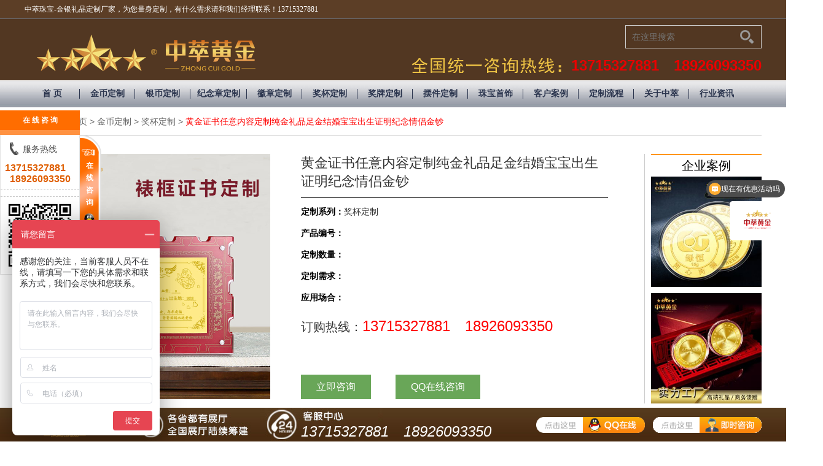

--- FILE ---
content_type: text/html;charset=UTF-8
request_url: http://www.zhongcuigold.com/products_detail.php?id=231
body_size: 3902
content:
<!doctype html>
<html>
<head>
<meta charset="utf-8">
<meta name="renderer" content="webkit">
<meta http-equiv="X-UA-Compatible" content="IE=edge,chrome=1">
<title>黄金证书任意内容定制纯金礼品足金结婚宝宝出生证明纪念情侣金钞</title>
<meta name="keywords" content="黄金证书,定制纯金礼品,宝宝出生证明,情侣金钞">
<meta name="description" content="黄金证书任意内容定制纯金礼品足金结婚宝宝出生证明纪念情侣金钞">
<meta name="format-detection" content="telephone=no">
<link type="text/css" rel="stylesheet" href="css/style_cn.css?v=4.0.0.1">
<script type="text/javascript" src="jquery/jquery-fy.js"></script>
<script type="text/javascript" src="jquery/jquery.easing.1.3.js"></script>
<script type="text/javascript" src="inc/global.js?v=4.0.0.1"></script>
</head>
<body>
<div id="main">
	<div id="header_top_blk"><div id="header_top">中萃珠宝-金银礼品定制厂家，为您量身定制，有什么需求请和我们经理联系！13715327881</div></div>
<div id="header_blk">
<div id="header">
	<a href="./"><img src="images/logo2.png" id="logo" alt="深圳中萃珠宝有限公司"></a>
    <div id="search"><input type="text" id="search_key" maxlength="30" onkeyup="CheckSearch2(event);" placeholder="在这里搜索"><span id="search_button" onclick="CheckSearch();"></span></div>
    <h2 id="header_tel">13715327881　18926093350</h2>
</div>
</div>
<div id="nav_blk">
	<ul id="nav"><li><a href="./" class="nav_out">首 页</a></li><li><a href="products.php?cid=58#dw" class="nav_out">金币定制</a></li><li><a href="products.php?cid=59#dw" class="nav_out">银币定制</a></li><li><a href="products.php?cid=60#dw" class="nav_out">纪念章定制</a></li><li><a href="products.php?cid=61#dw" class="nav_out">徽章定制</a></li><li><a href="products.php?cid=105#dw" class="nav_out">奖杯定制</a></li><li><a href="products.php?cid=63#dw" class="nav_out">奖牌定制</a></li><li><a href="products.php?cid=8#dw" class="nav_out">摆件定制</a></li><li><a href="products.php?cid=65#dw" class="nav_out">珠宝首饰</a></li><li><a href="cases.php" class="nav_out">客户案例</a><p><a href="cases.php">客户实拍</a><a href="cases_hy.php">按行业分类案例</a></p></li><li><a href="dzlc.php" class="nav_out">定制流程</a></li><li><a href="aboutus.php" class="nav_out">关于中萃</a><p><a href="aboutus.php">关于我们</a><a href="contact.php">联系我们</a></p></li><li><a href="news.php" class="nav_out">行业资讯</a></li></ul></div>
<script type="text/javascript">
$(function(){
	try{
		var current=1;
		//$(".nav_out,.nav_over").attr("class","nav_out").eq(current).attr("class","nav_over");
	}catch(e){
	}
	$("#nav li").hover(function(){$(this).find("p,dl").show();},function(){$(this).find("p,dl").hide();});
});
</script>
<div id="content"><div id="title_str">当前位置：<a href="./">首 页</a>&nbsp;>&nbsp;<a href="products.php">金币定制</a>&nbsp;>&nbsp;<a href="products.php?cid=105">奖杯定制</a>&nbsp;>&nbsp;<strong>黄金证书任意内容定制纯金礼品足金结婚宝宝出生证明纪念情侣金钞</strong></div><div id="products_image_blk"><div id="products_image"><img src="uploadfiles/20240302-113936.jpeg"></div><div id="products_info"><h1 id="products_name">黄金证书任意内容定制纯金礼品足金结婚宝宝出生证明纪念情侣金钞</h1><ul id="products_desc"><li><span>定制系列：</span>奖杯定制</li><li><span>产品编号：</span></li><li><span>定制数量：</span></li><li><span>定制需求：</span></li><li><span>应用场合：</span></li></ul><div id="products_tel">订购热线：<strong>13715327881　18926093350</strong></div><div id="products_zixun"><a href="http://p.qiao.baidu.com/cps/chat?siteId=&userId=&cp=&cr=&cw=" target="_blank">立即咨询</a><a href="tencent://message/?uin=1455672305&site=&menu=yes">QQ在线咨询</a></div></div><div id="products_related"><p>企业案例</p><a href="products_detail.php?id=235" title="金币定制 纪念币企业年会十周年老员工表彰礼品定制" target="_blank"><img src="thumbs/20240328-114121.jpg" alt="金币定制 纪念币企业年会十周年老员工表彰礼品定制"></a><a href="products_detail.php?id=215" title="激光打印纯金金币定制纪念章" target="_blank"><img src="thumbs/20240108-094336.jpg" alt="激光打印纯金金币定制纪念章"></a></div><div class="clear" style="height:30px;"></div></div><div id="products_left"><h3 class="products_left_tis">产品中心</h3><dl class="products_left_class"><dd><a href="products.php?cid=58">纯金币定制</a><ul><li><a href="products.php?cid=77">周年庆典</a></li><li><a href="products.php?cid=78">开业上市</a></li><li><a href="products.php?cid=79">年会表彰</a></li><li><a href="products.php?cid=80">同学聚会</a></li><li><a href="products.php?cid=82">生日寿辰</a></li></ul></dd><dd><a href="products.php?cid=95">金银卡钞/金条</a><ul><li><a href="products.php?cid=96">金银钞</a></li><li><a href="products.php?cid=97">金银卡</a></li><li><a href="products.php?cid=98">金银条</a></li><li><a href="products.php?cid=108">手机贴</a></li></ul></dd><dd><a href="products.php?cid=59">纯银币定制</a><ul><li><a href="products.php?cid=91">快速定制</a></li><li><a href="products.php?cid=92">开模定制</a></li></ul></dd><dd><a href="products.php?cid=60">纪念章定制</a><ul><li><a href="products.php?cid=93">纯金纪念章</a></li><li><a href="products.php?cid=94">纯银纪念章</a></li></ul></dd><dd><a href="products.php?cid=61">徽章胸章定制</a><ul><li><a href="products.php?cid=87">胸章</a></li><li><a href="products.php?cid=88">臂章</a></li></ul></dd><dd><a href="products.php?cid=63">奖牌定制</a><ul><li><a href="products.php?cid=69">金银奖牌</a></li><li><a href="products.php?cid=70">合金奖牌</a></li></ul></dd><dd><a href="products.php?cid=105">奖杯定制</a><ul><li><a href="products.php?cid=106">相框证书</a></li><li><a href="products.php?cid=107">水晶奖杯</a></li></ul></dd><dd><a href="products.php?cid=8">金摆件定制</a><ul><li><a href="products.php?cid=46">金如意摆件</a></li><li><a href="products.php?cid=47">金箔画/框画</a></li><li><a href="products.php?cid=48">礼品摆件</a></li><li><a href="products.php?cid=99">挂饰定制</a></li></ul></dd><dd><a href="products.php?cid=65">珠宝首饰定制</a><ul><li><a href="products.php?cid=100">3D硬金</a></li><li><a href="products.php?cid=101">钻石戒指</a></li><li><a href="products.php?cid=102">钻石项链</a></li><li><a href="products.php?cid=103">空托</a></li><li><a href="products.php?cid=104">钻石裸石</a></li></ul></dd><dd><a href="products.php?cid=109">铂金定制</a><ul><li><a href="products.php?cid=110">金条</a></li><li><a href="products.php?cid=111">金钞</a></li></ul></dd></dl></div><div id="products_right"><div class="products_title"><h3>产品展示</h3></div><div class="editorc_box"><div class="editorc editorc_tbe"><div class="descV8-singleImage" font-size:="" hiragino="" sans="" style="word-break: break-all; position: relative; width: 750px; overflow: hidden; color: rgb(0, 0, 0); font-family: tahoma, arial, "><img class="descV8-singleImage-image lazyload" data-name="singleImage" src="https://img.alicdn.com/imgextra/i2/2206616027435/O1CN01gsO0pb24nHf238MSg_!!2206616027435.jpg" style="vertical-align: middle; border: 0px; margin: 0px auto; display: block; max-width: 100%; min-height: 1px; width: 750px;" /></div>

<div class="descV8-singleImage" font-size:="" hiragino="" sans="" style="word-break: break-all; position: relative; width: 750px; overflow: hidden; color: rgb(0, 0, 0); font-family: tahoma, arial, "><img class="descV8-singleImage-image lazyload" data-name="singleImage" src="https://img.alicdn.com/imgextra/i1/2206616027435/O1CN01g2ftzH24nHf2LLlcK_!!2206616027435.jpg" style="vertical-align: middle; border: 0px; margin: 0px auto; display: block; max-width: 100%; min-height: 1px; width: 750px;" /></div>

<div class="descV8-singleImage" font-size:="" hiragino="" sans="" style="word-break: break-all; position: relative; width: 750px; overflow: hidden; color: rgb(0, 0, 0); font-family: tahoma, arial, "><img class="descV8-singleImage-image lazyload" data-name="singleImage" src="https://img.alicdn.com/imgextra/i2/2206616027435/O1CN0142nU4J24nHf2LNNNT_!!2206616027435.jpg" style="vertical-align: middle; border: 0px; margin: 0px auto; display: block; max-width: 100%; min-height: 1px; width: 750px;" /></div>

<div class="descV8-singleImage" font-size:="" hiragino="" sans="" style="word-break: break-all; position: relative; width: 750px; overflow: hidden; color: rgb(0, 0, 0); font-family: tahoma, arial, "><img class="descV8-singleImage-image lazyload" data-name="singleImage" src="https://img.alicdn.com/imgextra/i3/2206616027435/O1CN015tysXi24nHf0WvSIa_!!2206616027435.jpg" style="vertical-align: middle; border: 0px; margin: 0px auto; display: block; max-width: 100%; min-height: 1px; width: 750px;" /></div>

<div class="descV8-singleImage" font-size:="" hiragino="" sans="" style="word-break: break-all; position: relative; width: 750px; overflow: hidden; color: rgb(0, 0, 0); font-family: tahoma, arial, "><img class="descV8-singleImage-image lazyload" data-name="singleImage" src="https://img.alicdn.com/imgextra/i2/2206616027435/O1CN01EG7PGy24nHerXrPf6_!!2206616027435.jpg" style="vertical-align: middle; border: 0px; margin: 0px auto; display: block; max-width: 100%; min-height: 1px; width: 750px;" /></div>

<div class="descV8-singleImage" font-size:="" hiragino="" sans="" style="word-break: break-all; position: relative; width: 750px; overflow: hidden; color: rgb(0, 0, 0); font-family: tahoma, arial, "><img class="descV8-singleImage-image lazyload" data-name="singleImage" src="https://img.alicdn.com/imgextra/i1/2206616027435/O1CN01mfDjk824nHf2LNudb_!!2206616027435.jpg" style="vertical-align: middle; border: 0px; margin: 0px auto; display: block; max-width: 100%; min-height: 1px; width: 750px;" /></div>

<div class="descV8-singleImage" font-size:="" hiragino="" sans="" style="word-break: break-all; position: relative; width: 750px; overflow: hidden; color: rgb(0, 0, 0); font-family: tahoma, arial, "><img class="descV8-singleImage-image lazyload" data-name="singleImage" src="https://img.alicdn.com/imgextra/i1/2206616027435/O1CN01oRrb1g24nHf2LNqUC_!!2206616027435.jpg" style="vertical-align: middle; border: 0px; margin: 0px auto; display: block; max-width: 100%; min-height: 1px; width: 750px;" /></div>

<div class="descV8-singleImage" font-size:="" hiragino="" sans="" style="word-break: break-all; position: relative; width: 750px; overflow: hidden; color: rgb(0, 0, 0); font-family: tahoma, arial, "><img class="descV8-singleImage-image lazyload" data-name="singleImage" src="https://img.alicdn.com/imgextra/i3/2206616027435/O1CN01WB8P7k24nHerXsHjf_!!2206616027435.jpg" style="vertical-align: middle; border: 0px; margin: 0px auto; display: block; max-width: 100%; min-height: 1px; width: 750px;" /></div>

<div class="descV8-singleImage" font-size:="" hiragino="" sans="" style="word-break: break-all; position: relative; width: 750px; overflow: hidden; color: rgb(0, 0, 0); font-family: tahoma, arial, "><img class="descV8-singleImage-image lazyload" data-name="singleImage" src="https://img.alicdn.com/imgextra/i1/2206616027435/O1CN01yz6joT24nHezZY06O_!!2206616027435.jpg" style="vertical-align: middle; border: 0px; margin: 0px auto; display: block; max-width: 100%; min-height: 1px; width: 750px;" /></div>

<div class="descV8-singleImage" font-size:="" hiragino="" sans="" style="word-break: break-all; position: relative; width: 750px; overflow: hidden; color: rgb(0, 0, 0); font-family: tahoma, arial, "><img class="descV8-singleImage-image lazyload" data-name="singleImage" src="https://img.alicdn.com/imgextra/i1/2206616027435/O1CN0129LIEY24nHf3LN9uC_!!2206616027435.jpg" style="vertical-align: middle; border: 0px; margin: 0px auto; display: block; max-width: 100%; min-height: 1px; width: 750px;" /></div>

<div class="descV8-singleImage" font-size:="" hiragino="" sans="" style="word-break: break-all; position: relative; width: 750px; overflow: hidden; color: rgb(0, 0, 0); font-family: tahoma, arial, "><img class="descV8-singleImage-image lazyload" data-name="singleImage" src="https://img.alicdn.com/imgextra/i4/2206616027435/O1CN01PJngP124nHew8oUky_!!2206616027435.jpg" style="vertical-align: middle; border: 0px; margin: 0px auto; display: block; max-width: 100%; min-height: 1px; width: 750px;" /></div>

<div class="descV8-singleImage" font-size:="" hiragino="" sans="" style="word-break: break-all; position: relative; width: 750px; overflow: hidden; color: rgb(0, 0, 0); font-family: tahoma, arial, "><img class="descV8-singleImage-image lazyload" data-name="singleImage" src="https://img.alicdn.com/imgextra/i1/2206616027435/O1CN010Wt6Tb24nHf4USwRE_!!2206616027435.jpg" style="vertical-align: middle; border: 0px; margin: 0px auto; display: block; max-width: 100%; min-height: 1px; width: 750px;" /></div>

<div class="descV8-singleImage" font-size:="" hiragino="" sans="" style="word-break: break-all; position: relative; width: 750px; overflow: hidden; color: rgb(0, 0, 0); font-family: tahoma, arial, "><img class="descV8-singleImage-image lazyload" data-name="singleImage" src="https://img.alicdn.com/imgextra/i4/2206616027435/O1CN015C0h5a24nHezZtDcI_!!2206616027435.jpg" style="vertical-align: middle; border: 0px; margin: 0px auto; display: block; max-width: 100%; min-height: 1px; width: 750px;" /></div>

<div class="descV8-singleImage" font-size:="" hiragino="" sans="" style="word-break: break-all; position: relative; width: 750px; overflow: hidden; color: rgb(0, 0, 0); font-family: tahoma, arial, ">&nbsp;</div>

<div class="descV8-singleImage" font-size:="" hiragino="" sans="" style="word-break: break-all; position: relative; width: 750px; overflow: hidden; color: rgb(0, 0, 0); font-family: tahoma, arial, ">&nbsp;</div>
</div></div></div><div class="clear"></div></div><br><br><div id="footer_contact"><ul><li><div class="footer_contact_name"><span>深圳中萃珠宝有限公司（总部）</span></div><div class="footer_contact_info"><p>地址：深圳市龙岗区横岗街道六约社区聚英三街1号中和盛世B27栋厂房101</p><p>电话：13715327881/0755-25628320</p></div></li><li><div class="footer_contact_name"><span>中萃黄金展厅</span></div><div class="footer_contact_info"><p>地址：深圳市罗湖区水贝银座大厦1楼</p><p>电话：13682433516</p></div></li><li><div class="footer_contact_name"><span>深圳中萃珠宝有限公司（展厅）</span></div><div class="footer_contact_info"><p>地址：深圳市龙岗区布澜路31号李朗国际珠宝产业园</p><p>电话：18926093350</p></div></li><li><div class="footer_contact_name"><span>中萃黄金分公司</span></div><div class="footer_contact_info"><p>地址：天津市和平区创新大厦A座</p><p>电话：18926093350</p></div></li><li><div class="footer_contact_name"><span>中萃黄金分公司</span></div><div class="footer_contact_info"><p>地址：沈阳市沈河区格林自由城C座</p><p>电话：18926093350</p></div></li><li><div class="footer_contact_name"><span>中萃珠宝分公司</span></div><div class="footer_contact_info"><p>地址：哈尔滨市南岗区黄河路136号香榭丽苑A座</p><p>电话：18926093350</p></div></li></ul></div><div id="footer_blk"><div id="footer"><div id="footer_nav"><a href="./">首 页</a><span>|</span><a href="products.php?cid=58#dw">金币定制</a><span>|</span><a href="products.php?cid=59#dw">银币定制</a><span>|</span><a href="products.php?cid=60#dw">纪念章定制</a><span>|</span><a href="products.php?cid=61#dw">徽章定制</a><span>|</span><a href="products.php?cid=105#dw">奖杯定制</a><span>|</span><a href="products.php?cid=63#dw">奖牌定制</a><span>|</span><a href="products.php?cid=8#dw">摆件定制</a><span>|</span><a href="products.php?cid=65#dw">珠宝首饰</a><span>|</span><a href="cases.php">客户案例</a><span>|</span><a href="dzlc.php">定制流程</a><span>|</span><a href="aboutus.php">关于中萃</a><span>|</span><a href="news.php">行业资讯</a></div><img id="footer_qrcode" src="uploadfiles/20190524-175656.png"><div id="footer_tel">全国统一咨询服务热线：<strong>13715327881　18926093350</strong>喜欢不犹豫 动手预约到店既有好礼相送！</div><div id="footer_copyright"><p>本网站由深圳中萃珠宝有限公司 版权所有&nbsp;<br />
并保留所有权利 <a href="https://beian.miit.gov.cn" target="_blank">粤ICP备19056896号</a></p>

<p>厂址：深圳市龙岗区横岗街道六约社区聚英三街1号中和盛世B27栋厂房101</p>
<script>
var _hmt = _hmt || [];
(function() {
  var hm = document.createElement("script");
  hm.src = "https://hm.baidu.com/hm.js?6087c220a41283fa2e2c61b8eed87232";
  var s = document.getElementsByTagName("script")[0]; 
  s.parentNode.insertBefore(hm, s);
})();
</script>
<script>
var _hmt = _hmt || [];
(function() {
  var hm = document.createElement("script");
  hm.src = "https://hm.baidu.com/hm.js?84e809eabf3a3d9429d23cea6c276011";
  var s = document.getElementsByTagName("script")[0]; 
  s.parentNode.insertBefore(hm, s);
})();
</script><p style="display:none;"><img src="images/loading2.gif"></p></div></div></div><div id="flx_box"><div id="flx"><a href="./"><img src="images/logo.png" id="flx_logo"></a><h2 id="flx_tel">13715327881　18926093350</h2><a href="tencent://message/?uin=1455672305&site=&menu=yes"><img src="images/flx_qq2.png" id="flx_qq"></a><a href="http://p.qiao.baidu.com/cps/chat?siteId=&userId=&cp=&cr=&cw=" target="_blank"><img src="images/flx_bd2.gif" id="flx_bd"></a></div></div><script type="text/javascript" src="qq.php"></script></div>
</body>
</html>

--- FILE ---
content_type: text/html;charset=UTF-8
request_url: http://www.zhongcuigold.com/qq.php
body_size: 533
content:
function QQ(){
var Div=document.createElement('div');
Div.id='qq_online';
Div.style.position='absolute';
Div.style.top='180px';
var Html='';
Div.style.left='0px';
Div.className='qq_onlines_5';
Html+='<div id="qq_onlines_top">在 线 咨 询<p class="qq_onlines_small_left" onclick="QQ_Close();"><strong>在线咨询</strong></p></div>';
Html+='<div id="qq_onlines_box">';
Html+='<p id="qq_onlines_tel">服务热线<strong>13715327881　18926093350</strong></p>';
Html+='<p id="qq_onlines_list">';
Html+='</p>';
Html+='<p id="qq_onlines_tdc"><img src="uploadfiles/20190524-175656.png" /></p>';
Html+='</div>';
Div.innerHTML=Html;
document.body.appendChild(Div);
FloatDiv('qq_online',180);
}
if (document.all){
window.attachEvent('onload',QQ)
}else{
window.addEventListener('load',QQ,false);
}function QQ_Close(){
if($('#qq_online').css('left')=='-130px'){
$('#qq_online').animate({left:'0px'},300);
}
else {
$('#qq_online').animate({left:'-130px'},300);
}
}


--- FILE ---
content_type: text/css
request_url: http://www.zhongcuigold.com/css/style_cn.css?v=4.0.0.1
body_size: 5874
content:
@import url("base.css");
* {
	transition-delay:0ms;
	transition-timing-function:linear;
	transition-duration:150ms;
	transition-property:color,border,background-color,background-image,opacity,transform,rectangle;
}
body {padding-bottom:55px;font-family:"微软雅黑", "Microsoft YaHei", Verdana, Arial;color:#333;font-size:14px;overflow-x:hidden;}
input,select,button,textarea {font-family:"微软雅黑", "Microsoft YaHei", Verdana, Arial;font-size:14px;color:#333;box-sizing:border-box;}
a:link,a:visited,a:active {color:#333;text-decoration:none;}
a:hover {color:#ff0000;text-decoration:none;}
a {outline:none;-moz-outline:none;blr:expression(this.onFocus=this.blur());}
.al:hover {text-decoration:underline;}
.als a:hover {text-decoration:underline;}

/*===================================================================================*/

#main {}
#header_top_blk {min-width:1200px;border-bottom:1px solid #696b72;background-color:#5c3e26;}
#header_top {position:relative;margin:0px auto;width:1200px;height:30px;color:#fff;font-size:12px;font-family:"宋体";line-height:30px;background-color:#5c3e26;}
#header_blk {height:100px;background-color:#523722;}
#header {position:relative;z-index:1;margin:0px auto;width:1200px;height:100px;background-color:#523722;overflow:hidden;}
#logo {position:absolute;top:25px;left:20px;}
#header_tel {position:absolute;bottom:10px;right:0px;padding-left:260px;color:#e90000;font-size:24px;background:url(../images/header_tel_bg.png) no-repeat 0px 2px;}
#search {position:absolute;top:10px;right:0px;width:220px;height:36px;font-size:0px;border:1px solid #ccc;}
#search_key {padding:0px 45px 0px 10px;height:36px;color:#ccc;border:none;background:none;}
#search_button {position:absolute;top:6px;right:10px;display:block;width:25px;height:25px;background:url(../images/search_btn.png) no-repeat;cursor:pointer;}
#nav_blk {width:100%;height:44px;background:url(../images/nav_bg.jpg) repeat-x;}
#nav {position:relative;z-index:99;margin:0px auto;width:1200px;height:44px;background:url(../images/nav_bg.jpg) repeat-x;}
#nav li {float:left;position:relative;height:inherit;color:#2b354e;}
#nav li:after {position:absolute;top:50%;right:0px;display:block;margin-top:-8px;width:1px;height:16px;content:"";background-color:#2b354e;}
#nav li:last-child:after {display:none;}
#nav li > a {display:block;padding:0px 11px;min-width:68px;height:inherit;color:#2b354e;font-family:"宋体";font-size:14px;font-weight:bold;line-height:44px;text-align:center;}
#nav li > a.nav_over {}
#nav li:hover > a {}

#nav li p,#nav li dl {position:absolute;top:44px;left:0px;display:none;width:180px;background-color:#fff;}
#nav li p a {display:block;padding:10px 15px 11px 15px;color:#6f6f6f;text-align:left;border-bottom:1px solid #eee;}
#nav li p a:last-child {border-bottom:none;}
#nav li p a:hover, #nav li dd a:hover {color:#ff0000;}
#nav li dl dd {position:relative;}
#nav li dl dd a {display:block;padding:10px 30px 11px 15px;color:#6f6f6f;text-align:left;border-bottom:1px solid #eee;}
#nav li dl dd:last-child a {border-bottom:none;}
#nav li dl dd:after {position:absolute;top:17px;right:15px;display:block;width:6px;height:6px;content:"";border-top:1px solid #aaa;border-right:1px solid #aaa;transform:rotate(45deg);}
#nav li dl dd div {position:absolute;top:0px;left:200px;display:none;width:200px;background-color:#fff;}
#nav li dl dd div a:last-child {border-bottom:none;}
#nav li dl dd:hover div {display:block;}

#banner {position:relative;z-index:1;width:100%;min-width:1200px;height:580px;overflow:hidden;}
#banner_ul {position:absolute;top:0px;left:50%;z-index:1;margin-left:-960px;width:1920px;height:580px;overflow:hidden;}
#banner_ul li {width:1920px;height:580px;text-align:center;font-size:0px;transition:none;}
#banner_pagination {position:absolute;bottom:20px;left:0px;z-index:2;width:100%;height:15px;font-size:0px;text-align:center;}
#banner_pagination a {display:inline-block;margin:0px 3px;width:17px;height:15px;text-indent:100px;background:url(../images/banner_pagination.png) no-repeat;overflow:hidden;}
#banner_pagination a:hover {background-image:url(../images/banner_pagination_over.png);}
#banner_pagination a.activeSlide {background-image:url(../images/banner_pagination_over.png);}

.wrap {margin:0px auto;width:1200px;}
#content {margin:0px auto;width:1200px;}
#left {float:left;width:240px;}
#right {float:right;width:900px;overflow:hidden;}
#footer_blk {width:100%;background-color:#3f2a12;}
#footer {position:relative;margin:0px auto;width:1200px;color:#d5d6e2;background-color:#3f2a12;}
#footer_nav {padding:50px 0px;color:#fff;text-align:center;}
#footer_nav a {padding:0px 15px;color:#fff;}
#footer_nav a:hover {text-decoration:underline;}
#footer_tel {padding-left:37px;}
#footer_tel strong {margin-right:15px;font-size:24px;font-weight:normal;font-style:oblique;}
#footer_copyright {padding:30px 260px 30px 37px;line-height:1.8;}
#footer_copyright a {color:#d5d6e2;}
#footer_copyright a:hover {color:#fff;}
#footer_qrcode {position:absolute;top:120px;right:0px;width:120px;height:120px;}

#footer_contact {min-width:1340px;background-image:url(../images/footer_contact_bg.jpg);}
#footer_contact ul {margin:0px auto;padding:1px 0px 25px 0px;width:1340px;}
#footer_contact ul li {position:relative;display:inline-block;margin:25px 10px 0px 0px;padding:0px 10px 0px 120px;width:440px;height:98px;vertical-align:top;box-sizing:border-box;background-color:#fff;overflow:hidden;}
#footer_contact ul li:nth-child(3n) {margin-right:0;}
.footer_contact_name {position:absolute;top:0px;left:0px;display:table;padding:0px 8px;width:92px;height:98px;color:#fff;font-size:18px;text-align:center;background-color:#786956;}
.footer_contact_name span {display:table-cell;width:92px;height:98px;vertical-align:middle;}
.footer_contact_info {display:table-cell;width:100%;height:98px;vertical-align:middle;}
.footer_contact_info p {padding:4px 0px;color:#724a05;font-size:15px;}

#flx_box {position:fixed;bottom:0px;left:0px;z-index:999;width:100%;height:55px;background:url(../images/flx_bg.jpg) no-repeat center top;}
#flx {position:relative;margin:0px auto;width:1200px;height:inherit;overflow:hidden;}
#flx_logo {position:absolute;top:8px;left:0px;height:39px;}
#flx_tel {position:absolute;bottom:2px;left:450px;color:#fff;font-size:24px;font-weight:normal;font-style:oblique;}
#flx_qq {position:absolute;top:15px;right:190px;height:26px;}
#flx_bd {position:absolute;top:15px;right:0px;height:26px;}

.ads {widt:100%;font-size:0px;overflow:hidden;}
.ads p {position:relative;left:50%;margin-left:-960px;width:1920px;text-align:center;}
.imgs li {width:100%;font-size:0px;overflow:hidden;}
.imgs li p {position:relative;top:0px;left:50%;margin-left:-960px;width:1920px;text-align:center;}

/*===================================================================================*/

.nodata {padding:150px 0px;color:#999;font-size:18px;text-align:center;}
#title_cur {position:relative;padding:45px 0px 12px 0px;color:#000;font-family:"宋体";text-align:right;border-bottom:5px solid #ccc;}
#title_cur a {color:#000;}
#title_cur a:hover {color:#ff0000;}
#title_cur strong {color:#ff0000;font-weight:normal;}
#title_cur h2 {position:absolute;bottom:10px;left:0px;font-family:"微软雅黑";color:#333;font-size:24px;}
#title_cur h2 span {position:relative;top:2px;margin-left:15px;font-size:18px;font-weight:normal;}
#title_str {padding:15px 0px 12px 0px;color:#666;border-bottom:1px solid #ccc;}
#title_str a {color:#666;}
#title_str a:hover {color:#ff0000;}
#title_str strong {color:#ff0000;font-weight:normal;}

.input_text {padding:0px 8px;width:280px;height:34px;line-height:34px\9;box-sizing:border-box;border:1px solid #ddd;}
.input_area {padding:6px 8px;height:176px;line-height:1.6;box-sizing:border-box;border:1px solid #ddd;overflow-y:auto;}
.input_select {padding:0px 0px 0px 8px;height:34px;box-sizing:border-box;border:1px solid #ddd;}
.input_radio {position:relative;top:1px;}
.input_checkbox {position:relative;top:1px;}
@media screen and (-webkit-min-device-pixel-ratio:0){
	.input_radio {position:relative;top:3px;width:15px;height:15px;}
	.input_checkbox {position:relative;top:3px;width:15px;height:15px;}
}
.button {width:150px;height:40px;color:#fff;font-size:16px;box-sizing:border-box;border:none;background-color:#333;cursor:pointer;}
.button:hover {background-color:#ff0000;}

.editorc_box {margin:0px auto;padding-top:20px;width:930px;overflow:hidden;}
.editorc {line-height:1.8;}
.editorc p {margin-bottom:20px;}
.editorc p:last-child {margin-bottom:0px;}
.editorc a {text-decoration:underline;}
.editorc hr {padding-bottom:4px;border:0px;border-top:1px solid #ccc;}
.editorc h1,.editorc h2,.editorc h3,.editorc h4,.editorc h5,.editorc h6 {padding:9px 0px;font-weight:normal;line-height:1.2;}
.editorc ul {margin-bottom:20px;padding-left:1.4em;}
.editorc ul:last-child {margin-bottom:0px;}
.editorc ul li {list-style-type:disc;}
.editorc ol {margin-bottom:20px;padding-left:1.5em;}
.editorc ol li {list-style-type:decimal;}
.editorc ol:last-child {margin-bottom:0px;}
.editorc table.border {margin-bottom:20px;border:none;border-top:1px solid #ddd;border-left:1px solid #ddd;}
.editorc table.border td {padding:6px 5px;border:none;border-right:1px solid #ddd;border-bottom:1px solid #ddd;}
.editorc table.border td table {margin-bottom:0px;}
.editorc table.border td p {margin:0px;padding:0px;}

.editorc2 {line-height:1.8;}
.editorc2 img {vertical-align:top;}
.editorc2 a {text-decoration:underline;}
.editorc2 hr {padding-bottom:4px;border:0px;border-top:1px solid #ccc;}
.editorc2 h1,.editorc2 h2,.editorc2 h3,.editorc2 h4,.editorc2 h5,.editorc2 h6 {padding:9px 0px;font-weight:normal;line-height:1.2;}
.editorc2 ul {margin-bottom:20px;padding-left:1.4em;}
.editorc2 ul:last-child {margin-bottom:0px;}
.editorc2 ul li {list-style-type:disc;}
.editorc2 ol {margin-bottom:20px;padding-left:1.5em;}
.editorc2 ol li {list-style-type:decimal;}
.editorc2 ol:last-child {margin-bottom:0px;}

.editorc_tbe table {margin-bottom:20px;border:none;border-top:1px solid #ddd;border-left:1px solid #ddd;}
.editorc_tbe td {padding:6px 5px;border:none;border-right:1px solid #ddd;border-bottom:1px solid #ddd;}
.editorc_tbe td table {margin-bottom:0px;}
.editorc_tbe td p {margin:0px;padding:0px;}
.editorc_tbe table.no-border {border:none;}
.editorc_tbe table.no-border table {border:none;}
.editorc_tbe table.no-border td {border:none;padding:0px;}

#prevnext {position:relative;margin-top:40px;color:#aaa;border-top:1px solid #d5d5d5;border-bottom:1px solid #d5d5d5;overflow:hidden;}
#prevnext li {display:inline-block;padding:20px 0px;width:50%;box-sizing:border-box;border-right:1px solid #d5d5d5;}
#prevnext li:first-child {padding-left:35px;background:url(../images/prevnext_arrow1.png) no-repeat left center;}
#prevnext li:last-child {padding-right:35px;text-align:right;border-right:none;background:url(../images/prevnext_arrow2.png) no-repeat right center;}
#prevnext li p {height:40px;color:#aaa;line-height:40px;}
#prevnext li a:hover {color:#ff0000;}
#prevnext_back {position:absolute;top:12px;right:0px;}

/*===================================================================================*/
/* 关于我们 */

#aboutus_title {margin:58px auto;width:400px;height:70px;font-size:40px;font-weight:normal;line-height:70px;text-align:center;border-top:1px solid #b2b2b2;border-bottom:1px solid #b2b2b2;}
#aboutus_title span {margin-left:15px;color:#999;font-size:30px;}
#aboutus_intro_bg {background:url(../images/aboutus_intro_bg.jpg);}
#aboutus_intro_box {margin:0px auto;padding:100px 50px 40px 50px;width:1040px;background:url(../images/aboutus_intro_bg2.jpg) no-repeat center top;}
#aboutus_intro {float:left;margin-top:80px;width:660px;color:#d5d6e2;}
#aboutus_image {float:right;width:300px;}
#aboutus_detail {min-width:1200px;background:url(../images/aboutus_detail_bg.jpg);}
#aboutus_detail .editorc2 {margin:0px auto;width:1200px;}

#contact_tel {margin-top:10px;padding:20px;color:#ff0000;font-size:18px;background-color:#f5f5f5;}

/*===================================================================================*/
/* 产品列表 */

#products_class_bg {margin:0px auto;padding:10px;width:1180px;border-radius:10px;background:url(../images/products_class_bg.png);}
#products_class_box {padding:10px 20px 20px 40px;background-color:#e5ded3;}
#products_class {float:left;width:680px;}
#products_class li {position:relative;margin-top:6px;padding-left:158px;min-height:40px;}
#products_class li h2 {position:absolute;top:4px;left:0px;width:145px;height:38px;font-size:14px;font-weight:normal;background-color:#a71717;}
#products_class li h2 a {display:block;padding:0px 10px 0px 10px;color:#fff;line-height:38px;}
#products_class li div {line-height:1.6;}
#products_class li div a {color:#2d3041;}
#products_class li div a:hover {color:#ff0000;}
#products_class li div span {padding:0px 10px;color:#4e5464;font-size:12px;}
#products_class li div span:last-child {display:none;}
#products_dzclass {float:right;padding-top:55px;width:380px;}
#products_dzclass li  {}
#products_dzclass li > a {display:block;width:85px;height:24px;color:#fff;line-height:24px;text-align:center;background-color:#b49a68;}
#products_dzclass li div {padding:8px 0px 15px 0px;line-height:1.6;}
#products_dzclass li div a {color:#2d3041;}
#products_dzclass li div a:hover {color:#ff0000;}
#products_dzclass li div span {padding:0px 10px;color:#4e5464;font-size:12px;}
#products_dzclass li div span:last-child {display:none;}
#products_classname {position:relative;margin-top:30px;padding:6px 0px 7px 0px;color:#fff;font-size:20px;text-align:center;background-color:#91653e;}
#products_classname span {position:absolute;top:-30px;left:0px;}

#products_box {padding-bottom:50px;background-image:url(../images/products_bg.jpg);}
#products_kfdz_tis {padding-top:50px;text-align:center;}
#products_kfdz_tis h2 {display:inline-block;padding:0px 20px;height:60px;line-height:60px;font-size:32px;font-weight:normal;border-top:2px solid #999;border-bottom:2px solid #999;}
#products_kfdz_class {padding:40px 0px;font-size:16px;text-align:center;}
#products_kfdz_class a.active {color:#ff0000;}
#products_kfdz_class span {padding:0px 15px;}
#products_kfdz_class span:last-child {display:none;}

#products {font-size:0px;}
#products li {display:inline-block;margin:30px 8px 0px 0px;width:294px;color:#000;text-align:center;vertical-align:top;}
#products li:nth-child(4n) {margin-right:0;}
#products li img {width:100%;}
#products li p {height:55px;font-size:16px;font-weight:bold;line-height:55px;}
#products li h2 {padding:0px 15px;height:30px;line-height:28px;color:#fff;font-size:14px;font-weight:normal; background-color:#828282; overflow:hidden;}

#products_image_blk {margin-top:30px;}
#products_image {float:left;margin-right:50px;width:400px;font-size:0px;}
#products_image img {width:100%;}
#products_info {float:left;position:relative;padding-bottom:60px;width:500px;min-height:340px;}
#products_name {padding-bottom:10px;font-size:22px;font-weight:normal;border-bottom:2px solid #666;}
#products_desc {}
#products_desc li {margin-top:10px;line-height:1.8;}
#products_desc li span {color:#000;font-weight:bold;}
#products_tel {padding:20px 0px;font-size:20px;}
#products_tel strong {color:#ff0000;font-size:24px;font-weight:normal;}
#products_zixun {position:absolute;bottom:0px;left:0px;}
#products_zixun a {display:inline-block;margin-right:40px;padding:0px 25px;height:40px;color:#fff;font-size:16px;line-height:40px;vertical-align:top;background-color:#69a658;}
#products_zixun a:hover {text-decoration:underline;}
#products_video {margin:25px auto 0px auto;width:500px;font-size:0px;background-color:#000;overflow:hidden;}
#products_related {float:right;padding-left:10px;width:180px;border-left:1px solid #ccc;}
#products_related p {height:35px;font-size:20px;line-height:35px;color:#000;text-align:center;border-top:2px solid #ff9600;}
#products_related a {display:block;margin-bottom:10px;font-size:0px;}
#products_related a:last-child {margin-bottom:0;}
#products_related a img {width:100%;}

#products_left {float:left;width:240px;}
.products_left_tis {height:40px;color:#fff;font-size:16px;line-height:40px;text-align:center;background-color:#5883a6;}
.products_left_class {padding:1px 25px 25px 25px;border:1px solid #e0e0e0;border-top:none;}
.products_left_class dd > a {display:block;margin-top:20px;padding:4px 10px 3px 10px;color:#008fd9;font-size:16px;font-weight:bold;text-align:center;border:1px dotted #008fd9;}
.products_left_class dd ul li a {display:block;padding:8px 0px 6px 10px;border-bottom:1px dotted #ccc;}

#products_right {float:right;width:930px;}
.products_title {position:relative;height:38px;border:1px solid #e0e0e0;background-color:#fafafa;}
.products_title h3 {position:absolute;top:-1px;left:-1px;padding-left:30px;width:170px;height:40px;color:#fff;font-size:16px;line-height:40px;background-color:#5883a6;}

#products_ztkf_title {padding:60px 0px 30px 0px;color:#000;text-align:center;}
#products_ztkf_title p {font-size:16px;}
#products_ztkf_title h2 {display:inline-block; margin-top:10px;height:70px;line-height:70px;font-size:38px;font-weight:normal;border-top:1px solid #737373;border-bottom:1px solid #737373;}
#products_ztkf_imgs {margin:0px auto;width:1200px;font-size:0px;}
#products_ztkf_imgs li {margin-top:30px;}
#products_ztkf_imgs li img {width:100%;}
#products_ztkf_tis {position:relative;margin-top:70px;color:#000;text-align:center;}
#products_ztkf_tis:before {position:absolute;top:21px;left:0px;display:block;width:460px;height:2px;content:"";background-color:#000;}
#products_ztkf_tis:after {position:absolute;top:21px;right:0px;display:block;width:460px;height:2px;content:"";background-color:#000;}
#products_ztkf_tis h2 {font-size:30px;font-weight:normal;}
#products_ztkf_tis p {font-size:14px;}

#ztkf {font-size:0px;}
#ztkf li {display:inline-block;margin:8px 8px 0px 0px;width:294px;color:#000;text-align:center;vertical-align:top;background-color:#eee;}
#ztkf li:nth-child(4n) {margin-right:0;}
#ztkf li img {width:100%;}
#ztkf li p {margin:12px auto 0px auto;width:140px;height:40px;font-size:16px;font-weight:bold;line-height:40px;border-top:1px solid #c9c9c9;border-bottom:1px solid #c9c9c9;}
#ztkf li h2 {padding:10px 15px 12px 15px;font-size:14px;font-weight:normal;}

/*===================================================================================*/
/* 客户案例 */

#cases_box {padding-bottom:50px;background-image:url(../images/cases_bg.jpg);}
#cases_tis {padding:60px 0px 40px 0px;text-align:center;}
#cases_tis h3 {color:#3d687b;font-family:Arial;font-size:46px;font-weight:normal;}
#cases_tis p {margin-top:8px;color:#666;}
#cases {margin:0px auto;width:1200px;font-size:0px;}
#cases a {display:inline-block;margin:11px 11px 0px 0px;width:289px;vertical-align:top;background-color:#eee;}
#cases a:nth-child(4n) {margin-right:0;}
#cases a img {width:100%;}
#cases a div {padding:6px 15px 0px 15px;height:64px;overflow:hidden;}
#cases a p {margin-top:5px;font-size:14px;}

#cases_name {padding:45px 0px 30px 0px;color:#000;font-size:24px;font-weight:normal;text-align:center;}
#cases_image {font-size:0px;text-align:center;}
#cases_image img {padding:5px;max-width:908px;border:1px solid #e5e5e5;}

.cases_hyname {margin-top:50px;}
.cases_hyname h3 {display:inline-block;padding:2px 30px 5px 30px;color:#fff;font-size:22px;font-weight:normal;vertical-align:top;background-color:#7c5f37;}
.cases_hy {font-size:0px;}
.cases_hy li {display:inline-block;margin:11px 11px 0px 0px;width:289px; text-align:center;vertical-align:top;background-color:#eee;}
.cases_hy li img {width:100%;}
.cases_hy li div {padding:0px 15px;height:100px;}
.cases_hy li p {margin:15px auto 0px auto;width:160px;height:60px;overflow:hidden;}
.cases_hy li p img {width:auto;max-height:60px;}
.cases_hy li h3 {margin-top:12px;color:#787878;font-family:"宋体";font-size:12px;font-weight:normal;}

/*===================================================================================*/
/* 新闻列表 */

#news {margin-top:10px;padding:10px 0px 45px 45px;font-size:0px;background-color:#f5f5f5;}
#news li {position:relative;display:inline-block;margin:35px 15px 0px 0px;width:360px;height:540px;color:#000;font-size:14px;vertical-align:top;background-color:#ececec;overflow:hidden;}
#news li:nth-child(3n) {margin-right:0;}
#news li img {width:360px;height:360px;}
#news li h2 {padding:12px 15px 10px 15px;color:#333;font-size:16px;}
#news li h2 a {color:#333;}
#news li span {display:block;margin-left:15px;padding-left:25px;background:url(../images/news_date.jpg) no-repeat;}
#news li p {padding:5px 15px 0px 15px;height:48px;line-height:24px;overflow:hidden;}
.news_list_as {position:absolute;bottom:18px;left:50%;display:block;margin-left:-49px;width:98px;height:26px;font-size:12px;line-height:26px;text-align:center;border-radius:5px;background-color:#000;}

#news_detail {margin-top:10px;padding:0px 50px 40px 50px;background-color:#f5f5f5;}
#news_title {padding:45px 0px 30px 0px;color:#000;font-size:24px;line-height:1.4;text-align:center;font-weight:normal;}
#news_info {padding-bottom:10px;color:#999;text-align:center;border-bottom:1px dashed #999;}
#news_info span {padding:0px 20px;}
#news_info strong {font-weight:normal;}

/*===================================================================================*/
/* 定制流程 */

#dzlc_bg {background:url(../images/dzlc_bg.jpg) no-repeat center top;}
#dzlc {margin:0px auto;width:1200px;height:788px;background:url(../images/dzlc_bg.jpg) no-repeat center top;overflow:hidden;}
#dzlc > p {padding:40px 0px;font-size:0px;text-align:center;}
#dzlc ul {padding:0px 30px;border:8px solid #fff;}
#dzlc ul li {position:relative;display:inline-block;padding:0px 40px 0px 86px;width:50%;height:98px;color:#000;vertical-align:top;box-sizing:border-box;border-top:1px solid #fff;overflow:hidden;}
#dzlc ul li img {position:absolute;top:14px;left:0px;}
#dzlc ul li h3 {padding:10px 0px 2px 0px;font-size:22px;font-weight:normal;}
#dzlc ul li p {height:42px;line-height:21px;font-size:14px;overflow:hidden;}
#dzlc ul li:nth-child(1),#dzlc ul li:nth-child(1) {border-top:none;}

#kfdzlc_bg {background:url(../images/kfdzlc_bg.jpg) no-repeat center top;}
#kfdzlc {position:relative;margin:0px auto;width:1200px;height:749px;background:url(../images/kfdzlc_bg.jpg) no-repeat center top;overflow:hidden;}
#kfdzlc p {position:absolute;width:230px;color:#000;font-size:16px;}
#kfdzlc p:nth-child(1) {top:290px;left:195px;}
#kfdzlc p:nth-child(2) {top:410px;left:195px;}
#kfdzlc p:nth-child(3) {top:390px;left:550px;}
#kfdzlc p:nth-child(4) {top:518px;left:550px;}
#kfdzlc p:nth-child(5) {top:306px;left:910px;}
#kfdzlc p:nth-child(6) {top:427px;left:910px;}
#wmdglc {min-width:1200px;text-align:center;}
#wmdglc > p {font-size:0px;}
#wmdglc ul li {width:100%;font-size:0px;overflow:hidden;}
#wmdglc ul li p {position:relative;left:50%;margin-left:-960px;width:1920px;}

/*===================================================================================*/
/* 信息反馈 */

#feedback {padding:10px 0px 0px 0px;}
#feedback td {padding:14px 5px 0px 5px;}
#feedback td span {margin-left:5px;font-family:"宋体";font-size:12px;color:#ff0000;}

/*===================================================================================*/

#win_ts {position:fixed;top:20%;left:50%;z-index:9999;margin-left:-200px;padding:32px 20px;width:360px;color:#fff;font-size:22px;line-height:1.6;text-align:center;opacity:0;transition:all 0.5s;border-radius:8px;background-image:url(../images/tbs/black70.png);overflow:hidden;}
#win_loading {position:fixed;top:0%;left:0%;z-index:9999;width:100%;height:100%;background:url(../images/loading2.gif) no-repeat center center;}
#win_loading_bg {position:fixed;top:0px;left:0px;z-index:9998;width:100%;height:100%;background:url(../images/tbs/white0.png);}

/*===================================================================================*/
/* 浮动在线客服 */

#qq_online {position:absolute;z-index:99;width:130px;font-family:"宋体";font-size:12px;}
#qq_online_top {position:relative;padding-left:10px;height:26px;line-height:26px;font-family:Arial, Helvetica, sans-serif;font-weight:bold;color:#fff;background:url(../images/qq_style/style0_top.gif) no-repeat;}
#qq_online_top img {position:absolute;top:8px;right:10px;cursor:pointer;}
#qq_online_list {background:url(../images/qq_style/style0_bgs.gif) repeat-y;}
#qq_online_list a {color:#222;}
#qq_online_list a:hover {color:#ff0000;}
#qq_online_list p {position:relative;margin:0px 3px;padding-left:31px;width:93px;height:25px;line-height:26px;border-top:1px solid #fff;border-bottom:1px solid #fff;background:#fff;overflow:hidden;}
#qq_online_list p:hover {border-top:1px solid #A3E7FC;border-bottom:1px solid #A3E7FC;background:#E1F7FD;}
#qq_online_list p img {position:absolute;top:2px;left:5px;width:21px;height:21px;}
#qq_online_bottom {height:42px;font-size:0px;background:url(../images/qq_style/style0_bottom.gif) no-repeat;}

#qq_onlines_top {position:relative;height:32px;line-height:32px;text-align:center;color:#fff;font-weight:bold;}
#qq_onlines_top p {position:absolute;top:40px;width:35px;height:173px;overflow:hidden;cursor:pointer;}
.qq_onlines_small_left strong {left:8px;}
.qq_onlines_small_right strong {left:13px;}
#qq_onlines_top p strong {position:absolute;top:40px;display:block;width:16px;text-align:center;line-height:20px;}
#qq_onlines_box {border:1px solid #e3e3e3;border-top:none;background:#fff;}
#qq_onlines_tel {padding-top:15px;text-align:center;font-size:14px;color:#505050;background:url(../images/qq_style/tel.jpg) no-repeat 15px 12px;}
#qq_onlines_tel strong {display:block;padding:12px 0px 8px 0px;font-family:Arial, Helvetica, sans-serif;font-size:16px;border-bottom:1px dashed #ccc;}
#qq_onlines_list {padding-top:10px;}
#qq_onlines_list a {position:relative;display:block;margin:0px auto 8px auto;padding-left:35px;width:72px;height:25px;line-height:26px;color:#222;border:1px solid #aaccd8;background:url(../images/qq_style/list_bg.jpg) repeat-x;overflow:hidden;}
#qq_onlines_list a:hover {color:#ff0000;}
#qq_onlines_list a img {position:absolute;top:2px;left:7px;width:21px;height:21px;}
#qq_onlines_tdc {padding:8px 0px;font-size:0px;text-align:center;border-top:1px dashed #ccc;}
#qq_onlines_tdc img {width:110px;height:110px;}

.qq_onlines_1 p#qq_onlines_tel strong {color:#e10000;}
.qq_onlines_1 div#qq_onlines_top {border-bottom:8px solid #ff7200; background:#e10000;}
.qq_onlines_1 p.qq_onlines_small_left {right:-35px; background:url(../images/qq_style/style1_small_left.png) no-repeat;}
.qq_onlines_1 p.qq_onlines_small_right {left:-35px; background:url(../images/qq_style/style1_small_right.png) no-repeat;}
.qq_onlines_2 p#qq_onlines_tel strong {color:#555;}
.qq_onlines_2 div#qq_onlines_top {border-bottom:8px solid #5d5d5d; background:#343434;}
.qq_onlines_2 p.qq_onlines_small_left {right:-35px; background:url(../images/qq_style/style2_small_left.png) no-repeat;}
.qq_onlines_2 p.qq_onlines_small_right {left:-35px; background:url(../images/qq_style/style2_small_right.png) no-repeat;}
.qq_onlines_3 p#qq_onlines_tel strong {color:#df5f00;}
.qq_onlines_3 div#qq_onlines_top {border-bottom:8px solid #ddc9ba; background:#df9800;}
.qq_onlines_3 p.qq_onlines_small_left {right:-35px; background:url(../images/qq_style/style3_small_left.png) no-repeat;}
.qq_onlines_3 p.qq_onlines_small_right {left:-35px; background:url(../images/qq_style/style3_small_right.png) no-repeat;}
.qq_onlines_4 p#qq_onlines_tel strong {color:#89a611;}
.qq_onlines_4 div#qq_onlines_top {border-bottom:8px solid #464a4b; background:#adce25;}
.qq_onlines_4 p.qq_onlines_small_left {right:-35px; background:url(../images/qq_style/style4_small_left.png) no-repeat;}
.qq_onlines_4 p.qq_onlines_small_right {left:-35px; background:url(../images/qq_style/style4_small_right.png) no-repeat;}

.qq_onlines_5 p#qq_onlines_tel strong {color:#df5f00;}
.qq_onlines_5 div#qq_onlines_top {border-bottom:8px solid #ff9241; background:#ff6d00;}
.qq_onlines_5 p.qq_onlines_small_left {right:-35px; background:url(../images/qq_style/style5_small_left.png) no-repeat;}
.qq_onlines_5 p.qq_onlines_small_right {left:-35px; background:url(../images/qq_style/style5_small_right.png) no-repeat;}
.qq_onlines_6 p#qq_onlines_tel strong {color:#006083;}
.qq_onlines_6 div#qq_onlines_top {border-bottom:8px solid #6b718d; background:#006083;}
.qq_onlines_6 p.qq_onlines_small_left {right:-35px; background:url(../images/qq_style/style6_small_left.png) no-repeat;}
.qq_onlines_6 p.qq_onlines_small_right {left:-35px; background:url(../images/qq_style/style6_small_right.png) no-repeat;}
.qq_onlines_7 p#qq_onlines_tel strong {color:#00a0a8;}
.qq_onlines_7 div#qq_onlines_top {border-bottom:8px solid #6b718d; background:#00a0a8;}
.qq_onlines_7 p.qq_onlines_small_left {right:-35px; background:url(../images/qq_style/style7_small_left.png) no-repeat;}
.qq_onlines_7 p.qq_onlines_small_right {left:-35px; background:url(../images/qq_style/style7_small_right.png) no-repeat;}
.qq_onlines_8 p#qq_onlines_tel strong {color:#c9004c;}
.qq_onlines_8 div#qq_onlines_top {border-bottom:8px solid #ebba28; background:#c9004c;}
.qq_onlines_8 p.qq_onlines_small_left {right:-35px; background:url(../images/qq_style/style8_small_left.png) no-repeat;}
.qq_onlines_8 p.qq_onlines_small_right {left:-35px; background:url(../images/qq_style/style8_small_right.png) no-repeat;}

/*===================================================================================*/

#news_page {padding:40px 0px;width:100%;}
#products_page {margin-top:40px;width:100%;}

.fypage {height:28px;font-size:0px;text-align:center;overflow:hidden;}
.fypage a,.fypage span {display:inline-block;margin:0px 4px;padding:0px 8px;height:26px;line-height:24px;font-size:14px;color:#666;border:1px solid #e5e5e5;background-color:#f5f5f5;text-align:center;vertical-align:top;box-sizing:border-box;transition:none;overflow:hidden;}
.fypage a:hover {color:#fff;border-color:#222;background-color:#222;}
.fypage span.fypage_disabled {}
.fypage span.fypage_current {color:#fff;border-color:#222;background-color:#222;}
.fypage_sl {display:inline-block;margin:0px 4px;padding:0px 6px;height:28px;color:#999;line-height:28px;vertical-align:top;}
#fypage_gov {display:inline-block;margin:0px 4px;padding:0px 6px;width:40px;height:28px;line-height:28px\9;color:#333;font-size:12px;text-align:center;vertical-align:top;border:1px solid #e5e5e5;box-sizing:border-box;background:#fff;}
#fypage_gobtn:hover {color:#fff;border-color:#1aae32;background-color:#1aae32;cursor:pointer;}

--- FILE ---
content_type: text/javascript; charset=utf-8
request_url: https://goutong.baidu.com/site/596/84e809eabf3a3d9429d23cea6c276011/b.js?siteId=20254558
body_size: 7796
content:
!function(){"use strict";!function(){var e={styleConfig:{"styleVersion":"1","inviteBox":{"btnBgColor":"#E64552","startPage":1,"isShowText":1,"skinType":1,"buttonType":1,"autoInvite":1,"stayTime":3,"closeTime":30,"toChatTime":5,"inviteWinPos":0,"welcome":"欢迎您来到中萃黄金-企业定制工厂专注金银纪念币章,金条,纯金奖杯奖牌,金徽章摆件","autoChat":0,"btnBgColorType":0,"height":172,"skinIndex":0,"customerStyle":{"acceptFontColor":"#000000","backImg":"","acceptBgColor":"#fecb2e","inviteBackImg":"https://aff-im.bj.bcebos.com/r/image/invite-back-img.png","horizontalPosition":"left","confirmBtnText":"获取报价","portraitPosition":"top","marginTop":0,"buttonPosition":"center","marginLeft":0},"maxInviteNum":6,"defaultStyle":1,"likeCrm":0,"skinName":"默认皮肤","autoHide":1,"reInvite":1,"sendButton":{"bgColor":"#bfecff","fontColor":"#1980df"},"inviteHeadImg":"https://su.bcebos.com/v1/biz-crm-aff-im/biz-crm-aff-im/generic/system/style/images/70dcd9f40ec640bca0a31b8097f4c0db.jpg?authorization=bce-auth-v1%2F0a3fcab923c6474ea5dc6cb9d1fd53b9%2F2024-03-20T01%3A57%3A41Z%2F-1%2F%2Fa4e155f4c90c2d2cd1aec7f95f27ad11401e21584ce0d824beb92f85dad88f91","license":"000","fontPosition":"center","width":363,"isCustomerStyle":0,"position":"middle","inviteInterval":30,"inviteWinType":0,"tradeId":0,"fontColor":"#050d3b"},"aiSupportQuestion":true,"webimConfig":{"isShowIntelWelLan":0,"skinIndex":0,"autoDuration":0,"customerColor":"#9861E6","themeType":0,"license":"000","isOpenAutoDirectCom":1,"generalRecommend":1,"isShowCloseBtn":1,"skinType":1,"width":452,"isOpenKeepCom":1,"autoPopupMsg":1,"position":"right-bottom","needVerifyCode":1,"height":471,"waitVisitStayTime":6,"searchTermRecommend":1},"noteBoard":{"btnBgColor":"#E64552","skinIndex":0,"webim":{"webimOnline":1,"webimOffline":1},"displayCompany":1,"skinName":"默认皮肤","cpyInfo":"感谢您的关注，当前客服人员不在线，请填写一下您的具体需求和联系方式，我们会尽快和您联系。","displayLxb":1,"formText":"感谢您的关注，当前客服人员不在线，请填写一下您的信息，我们会尽快和您联系。","skinType":1,"form":{"formOffline":1,"formOnlineAuto":1},"position":"left-bottom","itemsExt":[],"items":[{"name":"content","required":0,"isShow":1},{"name":"visitorName","required":0,"isShow":1},{"name":"visitorPhone","required":1,"isShow":1}],"cpyTel":"","needVerifyCode":1,"btnBgColorType":0,"board":{"boardOffline":1,"boardOnline":1}},"blackWhiteList":{"siteBlackWhiteList":[],"type":-1},"isWebim":1,"pageId":0,"seekIcon":{"barrageIconColor":"#FFAE33","iconHeight":98,"barrageIssue":["可以介绍下你们的产品么","你们是怎么收费的呢","现在有优惠活动吗"],"displayLxb":1,"portraitPosition":"top","skinType":1,"isFixedPosition":1,"iconType":0,"pcGroupiconColor":"#9861E6","horizontalPosition":"left","height":52,"customerStyle":{"backImg":"https://su.bcebos.com/v1/biz-crm-aff-im/biz-crm-aff-im/generic/system/style/images/94fa057c82bd45b1bdcf8c1ed214c55b.jpg?authorization=bce-auth-v1%2F0a3fcab923c6474ea5dc6cb9d1fd53b9%2F2024-03-20T01%3A53%3A01Z%2F-1%2F%2F094b93b084045e99691b190d450aa69bd226fb9ff972cd91be3cac9e837140a0","iconHeight":64,"iconWidth":90,"rate":1.4141129032258064},"skinIndex":0,"iconWidth":44,"likeCrm":0,"skinName":"默认皮肤","groups":[],"barrageColor":0,"barragePos":1,"marginLeft":0,"pcGroupiconColorType":0,"autoConsult":1,"isOpenAutoDirectCom":1,"barrageSwitch":true,"isCustomerStyle":1,"width":144,"hotIssues":[{"question":"咨询定制方面的事情","answer":"您好呀，亲亲，麻烦提供下联系方式，我马上安排定制顾问给您定制方案哦！","id":"hotIssues:100000001"},{"question":"你们是怎么收费的呢","answer":"您好呀，亲亲，具体根据您的需求来确费用的，麻烦留一下联系方式，我们产品经理马上和您对接及报价参考哦","id":"hotIssues:100000002"},{"question":"现在有优惠活动吗","answer":"请问您希望具体了解哪个产品的活动呢？","id":"hotIssues:100000003"},{"question":"企业定制","answer":"欢迎您来到中萃黄金企业定制工厂对接交期快；我们提供金银纪念币、金条，奖杯奖牌徽章、摆件、金银首饰礼品定制，源头工厂，价格实惠，只收材料费 加工费，量大免模具费，24h热线13715327881，您可以加我们的微信，有需要随时可以沟通。<img src=\"https://su.bcebos.com/v1/biz-crm-aff-im/biz-crm-aff-im/generic/system/ueditor/images/463bc579b9034adcad52131b0dc0fdeb.jpg?authorization=bce-auth-v1%2F0a3fcab923c6474ea5dc6cb9d1fd53b9%2F2024-03-20T01%3A54%3A51Z%2F-1%2F%2Fe79c8788e8270314bf60cfccbfdf09cc2a3c518e3e57195673e09fbca6d32e92\">","id":"hotIssues:814066344"}],"groupStyle":{"bgColor":"#ffffff","buttonColor":"#d6f3ff","fontColor":"#008edf"},"pcGroupiconType":0,"position":"right-center","barrageIconColorType":0,"groupWidth":94,"marginTop":0},"digitalHumanSetting":{"perid":"4146","gender":0,"demo":{"image":"https://aff-im.cdn.bcebos.com/onlineEnv/r/image/digitalman/digital-woman-demo-webim.png"},"headImage":"https://aff-im.cdn.bcebos.com/onlineEnv/r/image/digitalman/digital-woman-demo.jpg","name":"温柔姐姐","audition":"https://aff-im.cdn.bcebos.com/onlineEnv/r/audio/digitalman/woman.mp3","comment":"以亲切温柔的形象来接待访客，让用户感受到温暖和关怀；","data":{"welcome":{"gif":"https://aff-im.cdn.bcebos.com/onlineEnv/r/image/digitalman/digital-woman-welcome.gif"},"contact":{"gif":"https://aff-im.cdn.bcebos.com/onlineEnv/r/image/digitalman/digital-woman-contact.gif"},"warmLanguage":{"gif":""},"other":{"gif":""}}}},siteConfig:{"eid":"53775372","queuing":"<p>欢迎光临！您已经进入服务队列，请您稍候，马上为您转接您的在线咨询顾问。着急的话请拨打13715327881定制经理，详细咨询！</p>","isOpenOfflineChat":1,"authToken":"bridge","isWebim":1,"imVersion":"im_server","platform":0,"isGray":"false","vstProto":1,"bcpAiAgentEnable":"0","webimConfig":{"isShowIntelWelLan":0,"skinIndex":0,"autoDuration":0,"customerColor":"#9861E6","themeType":0,"license":"000","isOpenAutoDirectCom":1,"generalRecommend":1,"isShowCloseBtn":1,"skinType":1,"width":452,"isOpenKeepCom":1,"autoPopupMsg":1,"position":"right-bottom","needVerifyCode":1,"height":471,"waitVisitStayTime":6,"searchTermRecommend":1},"isOpenRobot":1,"startTime":1768784583484,"authType":4,"prologue":"欢迎您来到中萃黄金企业定制工厂对接交期快；我们提供金银纪念币、金条，奖杯奖牌徽章、摆件、金银首饰礼品定制，源头工厂，原料正规纯度9999，价格实惠，只收材料费 加工费，量大免模具费。 ①1分钟内回复，1h出定制方案 ②1V1专属VIP服务 ③AA级信用企业，回头率98% ④1件起订，享受工厂价，提供检测证书，品质保证VIP客户专属号码：13715327881（微信同号）您可以拨打电话或添加以上微信，定制经理会第一时间联系您！","isPreonline":0,"isOpenSmartReply":1,"isCsOnline":0,"siteToken":"84e809eabf3a3d9429d23cea6c276011","userId":"53775372","route":"1","csrfToken":"0291261de2ad4c139eb1f7b2abf88dba","ymgWhitelist":true,"likeVersion":"generic","newWebIm":1,"siteId":"20254558","online":"true","bid":"","webRoot":"https://affimvip.baidu.com/cps5/","isSmallFlow":0,"userCommonSwitch":{"isOpenTelCall":false,"isOpenCallDialog":false,"isOpenStateOfRead":true,"isOpenVisitorLeavingClue":true,"isOpenVoiceMsg":true,"isOpenVoiceCom":true}}};Object.freeze(e),window.affImConfig=e;var i=document.createElement("script"); i.src="https://aff-im.cdn.bcebos.com/onlineEnv/imsdk/1735891798/affim.js",i.setAttribute("charset","UTF-8");var o=document.getElementsByTagName("head")[0]||document.body;o.insertBefore(i,o.firstElement||null)}()}();

--- FILE ---
content_type: text/javascript; charset=utf-8
request_url: https://goutong.baidu.com/site/348/6087c220a41283fa2e2c61b8eed87232/b.js?siteId=20381526
body_size: 7796
content:
!function(){"use strict";!function(){var e={styleConfig:{"styleVersion":"1","inviteBox":{"btnBgColor":"#E64552","startPage":1,"isShowText":1,"skinType":1,"buttonType":1,"autoInvite":1,"stayTime":3,"closeTime":30,"toChatTime":5,"inviteWinPos":0,"welcome":"欢迎您来到中萃黄金-企业定制工厂专注金银纪念币章,金条,纯金奖杯奖牌,金徽章摆件","autoChat":0,"btnBgColorType":0,"height":172,"skinIndex":0,"customerStyle":{"acceptFontColor":"#000000","backImg":"","acceptBgColor":"#fecb2e","inviteBackImg":"https://aff-im.bj.bcebos.com/r/image/invite-back-img.png","horizontalPosition":"left","confirmBtnText":"获取报价","portraitPosition":"top","marginTop":0,"buttonPosition":"center","marginLeft":0},"maxInviteNum":6,"defaultStyle":1,"likeCrm":0,"skinName":"默认皮肤","autoHide":1,"reInvite":1,"sendButton":{"bgColor":"#bfecff","fontColor":"#1980df"},"inviteHeadImg":"https://su.bcebos.com/v1/biz-crm-aff-im/biz-crm-aff-im/generic/system/style/images/70dcd9f40ec640bca0a31b8097f4c0db.jpg?authorization=bce-auth-v1%2F0a3fcab923c6474ea5dc6cb9d1fd53b9%2F2024-03-20T01%3A57%3A41Z%2F-1%2F%2Fa4e155f4c90c2d2cd1aec7f95f27ad11401e21584ce0d824beb92f85dad88f91","license":"000","fontPosition":"center","width":363,"isCustomerStyle":0,"position":"middle","inviteInterval":30,"inviteWinType":0,"tradeId":0,"fontColor":"#050d3b"},"aiSupportQuestion":true,"webimConfig":{"isShowIntelWelLan":0,"skinIndex":0,"autoDuration":0,"customerColor":"#9861E6","themeType":0,"license":"000","isOpenAutoDirectCom":1,"generalRecommend":1,"isShowCloseBtn":1,"skinType":1,"width":452,"isOpenKeepCom":1,"autoPopupMsg":1,"position":"right-bottom","needVerifyCode":1,"height":471,"waitVisitStayTime":6,"searchTermRecommend":1},"noteBoard":{"btnBgColor":"#E64552","skinIndex":0,"webim":{"webimOnline":1,"webimOffline":1},"displayCompany":1,"skinName":"默认皮肤","cpyInfo":"感谢您的关注，当前客服人员不在线，请填写一下您的具体需求和联系方式，我们会尽快和您联系。","displayLxb":1,"formText":"感谢您的关注，当前客服人员不在线，请填写一下您的信息，我们会尽快和您联系。","skinType":1,"form":{"formOffline":1,"formOnlineAuto":1},"position":"left-bottom","itemsExt":[],"items":[{"name":"content","required":0,"isShow":1},{"name":"visitorName","required":0,"isShow":1},{"name":"visitorPhone","required":1,"isShow":1}],"cpyTel":"","needVerifyCode":1,"btnBgColorType":0,"board":{"boardOffline":1,"boardOnline":1}},"blackWhiteList":{"siteBlackWhiteList":[],"type":-1},"isWebim":1,"pageId":0,"seekIcon":{"barrageIconColor":"#FFAE33","iconHeight":98,"barrageIssue":["可以介绍下你们的产品么","你们是怎么收费的呢","现在有优惠活动吗"],"displayLxb":1,"portraitPosition":"top","skinType":1,"isFixedPosition":1,"iconType":0,"pcGroupiconColor":"#9861E6","horizontalPosition":"left","height":52,"customerStyle":{"backImg":"https://su.bcebos.com/v1/biz-crm-aff-im/biz-crm-aff-im/generic/system/style/images/94fa057c82bd45b1bdcf8c1ed214c55b.jpg?authorization=bce-auth-v1%2F0a3fcab923c6474ea5dc6cb9d1fd53b9%2F2024-03-20T01%3A53%3A01Z%2F-1%2F%2F094b93b084045e99691b190d450aa69bd226fb9ff972cd91be3cac9e837140a0","iconHeight":64,"iconWidth":90,"rate":1.4141129032258064},"skinIndex":0,"iconWidth":44,"likeCrm":0,"skinName":"默认皮肤","groups":[],"barrageColor":0,"barragePos":1,"marginLeft":0,"pcGroupiconColorType":0,"autoConsult":1,"isOpenAutoDirectCom":1,"barrageSwitch":true,"isCustomerStyle":1,"width":144,"hotIssues":[{"question":"咨询定制方面的事情","answer":"您好呀，亲亲，麻烦提供下联系方式，我马上安排定制顾问给您定制方案哦！","id":"hotIssues:100000001"},{"question":"你们是怎么收费的呢","answer":"您好呀，亲亲，具体根据您的需求来确费用的，麻烦留一下联系方式，我们产品经理马上和您对接及报价参考哦","id":"hotIssues:100000002"},{"question":"现在有优惠活动吗","answer":"请问您希望具体了解哪个产品的活动呢？","id":"hotIssues:100000003"},{"question":"企业定制","answer":"欢迎您来到中萃黄金企业定制工厂对接交期快；我们提供金银纪念币、金条，奖杯奖牌徽章、摆件、金银首饰礼品定制，源头工厂，价格实惠，只收材料费 加工费，量大免模具费，24h热线13715327881，您可以加我们的微信，有需要随时可以沟通。<img src=\"https://su.bcebos.com/v1/biz-crm-aff-im/biz-crm-aff-im/generic/system/ueditor/images/463bc579b9034adcad52131b0dc0fdeb.jpg?authorization=bce-auth-v1%2F0a3fcab923c6474ea5dc6cb9d1fd53b9%2F2024-03-20T01%3A54%3A51Z%2F-1%2F%2Fe79c8788e8270314bf60cfccbfdf09cc2a3c518e3e57195673e09fbca6d32e92\">","id":"hotIssues:814066344"}],"groupStyle":{"bgColor":"#ffffff","buttonColor":"#d6f3ff","fontColor":"#008edf"},"pcGroupiconType":0,"position":"right-center","barrageIconColorType":0,"groupWidth":94,"marginTop":0},"digitalHumanSetting":{"perid":"4146","gender":0,"demo":{"image":"https://aff-im.cdn.bcebos.com/onlineEnv/r/image/digitalman/digital-woman-demo-webim.png"},"headImage":"https://aff-im.cdn.bcebos.com/onlineEnv/r/image/digitalman/digital-woman-demo.jpg","name":"温柔姐姐","audition":"https://aff-im.cdn.bcebos.com/onlineEnv/r/audio/digitalman/woman.mp3","comment":"以亲切温柔的形象来接待访客，让用户感受到温暖和关怀；","data":{"welcome":{"gif":"https://aff-im.cdn.bcebos.com/onlineEnv/r/image/digitalman/digital-woman-welcome.gif"},"contact":{"gif":"https://aff-im.cdn.bcebos.com/onlineEnv/r/image/digitalman/digital-woman-contact.gif"},"warmLanguage":{"gif":""},"other":{"gif":""}}}},siteConfig:{"eid":"53775372","queuing":"<p>欢迎光临！您已经进入服务队列，请您稍候，马上为您转接您的在线咨询顾问。着急的话请拨打13715327881定制经理，详细咨询！</p>","isOpenOfflineChat":1,"authToken":"bridge","isWebim":1,"imVersion":"im_server","platform":0,"isGray":"false","vstProto":1,"bcpAiAgentEnable":"0","webimConfig":{"isShowIntelWelLan":0,"skinIndex":0,"autoDuration":0,"customerColor":"#9861E6","themeType":0,"license":"000","isOpenAutoDirectCom":1,"generalRecommend":1,"isShowCloseBtn":1,"skinType":1,"width":452,"isOpenKeepCom":1,"autoPopupMsg":1,"position":"right-bottom","needVerifyCode":1,"height":471,"waitVisitStayTime":6,"searchTermRecommend":1},"isOpenRobot":1,"startTime":1768784583496,"authType":4,"prologue":"欢迎您来到中萃黄金企业定制工厂对接交期快；我们提供金银纪念币、金条，奖杯奖牌徽章、摆件、金银首饰礼品定制，源头工厂，原料正规纯度9999，价格实惠，只收材料费 加工费，量大免模具费。 ①1分钟内回复，1h出定制方案 ②1V1专属VIP服务 ③AA级信用企业，回头率98% ④1件起订，享受工厂价，提供检测证书，品质保证VIP客户专属号码：13715327881（微信同号）您可以拨打电话或添加以上微信，定制经理会第一时间联系您！","isPreonline":0,"isOpenSmartReply":1,"isCsOnline":0,"siteToken":"6087c220a41283fa2e2c61b8eed87232","userId":"53775372","route":"1","csrfToken":"d374bf4d60dc4637ad77fe6dc361cfae","ymgWhitelist":true,"likeVersion":"generic","newWebIm":1,"siteId":"20381526","online":"true","bid":"","webRoot":"https://affimvip.baidu.com/cps5/","isSmallFlow":0,"userCommonSwitch":{"isOpenTelCall":false,"isOpenCallDialog":false,"isOpenStateOfRead":true,"isOpenVisitorLeavingClue":true,"isOpenVoiceMsg":true,"isOpenVoiceCom":true}}};Object.freeze(e),window.affImConfig=e;var i=document.createElement("script"); i.src="https://aff-im.cdn.bcebos.com/onlineEnv/imsdk/1735891798/affim.js",i.setAttribute("charset","UTF-8");var o=document.getElementsByTagName("head")[0]||document.body;o.insertBefore(i,o.firstElement||null)}()}();